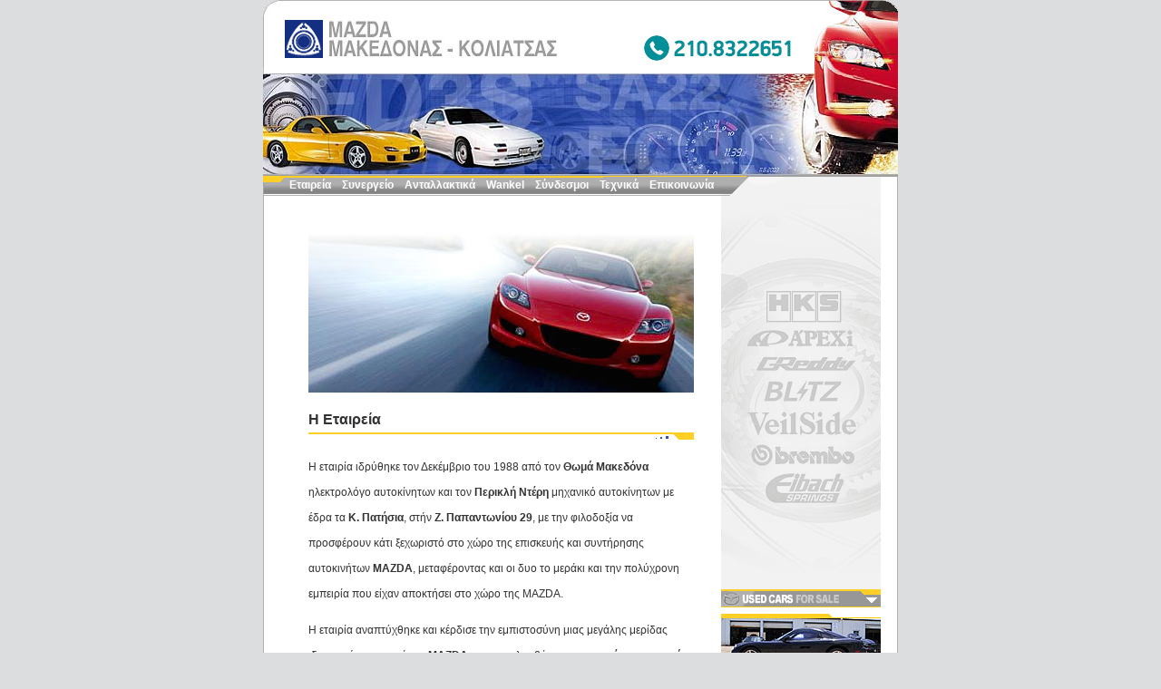

--- FILE ---
content_type: text/html
request_url: http://mazda-rotary.gr/company.php
body_size: 2218
content:
<html>
<head>
<title>MAZDA ROTARY | ΜΑΚΕΔOΝΑΣ - ΚΟΛΙΑΤΣΑΣ</title>
<meta http-equiv="Content-Type" content="text/html; charset=windows-1253">
<link rel="stylesheet" href="css.css" type="text/css">
<link rel="apple-touch-icon" sizes="57x57" href="/apple-icon-57x57.png">
<link rel="apple-touch-icon" sizes="60x60" href="/apple-icon-60x60.png">
<link rel="apple-touch-icon" sizes="72x72" href="/apple-icon-72x72.png">
<link rel="apple-touch-icon" sizes="76x76" href="/apple-icon-76x76.png">
<link rel="apple-touch-icon" sizes="114x114" href="/apple-icon-114x114.png">
<link rel="apple-touch-icon" sizes="120x120" href="/apple-icon-120x120.png">
<link rel="apple-touch-icon" sizes="144x144" href="/apple-icon-144x144.png">
<link rel="apple-touch-icon" sizes="152x152" href="/apple-icon-152x152.png">
<link rel="apple-touch-icon" sizes="180x180" href="/apple-icon-180x180.png">
<link rel="icon" type="image/png" sizes="192x192"  href="/android-icon-192x192.png">
<link rel="icon" type="image/png" sizes="32x32" href="/favicon-32x32.png">
<link rel="icon" type="image/png" sizes="96x96" href="/favicon-96x96.png">
<link rel="icon" type="image/png" sizes="16x16" href="/favicon-16x16.png">
<link rel="manifest" href="/manifest.json">
<meta name="msapplication-TileColor" content="#ffffff">
<meta name="msapplication-TileImage" content="/ms-icon-144x144.png">
<meta name="theme-color" content="#ffffff">
</head><body bgcolor="#DCDDDE" text="#000000" leftmargin="0" topmargin="20" marginwidth="0" marginheight="0">
<table width="700" border="0" cellspacing="0" cellpadding="0" align="center" height="100%">
  <tr> 
    <td colspan="3" height="81"><img src="images/header01.jpg" width="700" height="81" usemap="#header" border="0"></td>
  </tr>
  <tr> 
    <td colspan="3" height="112"><img src="images/header02.jpg" width="700" height="112"></td>
  </tr>
  <tr><td colspan="3" height="23" background="images/menubg.gif" style="margin:0; padding:0 0 0 25px;">
<a href="company.php" class="mymenu">Εταιρεία</a>
<a href="service.php" class="mymenu">Συνεργείο</a>
<a href="parts.php" class="mymenu">Ανταλλακτικά</a>
<a href="wankel.php" class="mymenu">Wankel</a>
<a href="links.php" class="mymenu">Σύνδεσμοι</a>
<a href="technical.php" class="mymenu">Τεχνικά</a>
<a href="contact.php" class="mymenu">Επικοινωνία</a>
</td></tr>
  <tr> 
    <td valign="top" background="images/tdbg01.gif" width=505> 
      <table width="100%" border="0" cellspacing="0" cellpadding="0">
        <tr> 
          <td width="50"><img src="images/spacer.gif" width="50" height="1"></td>
          <td valign="top" class="maintext">
            <img src="images/rx8wide.jpg" width="425" height="217" border=0>
            <p class="title">H Eταιρεία<br><img src="images/titleline.gif" width="425" height="8" border=0></p>
            <p>Η εταιρία ιδρύθηκε τον Δεκέμβριο του 1988 από τον <b>Θωμά Μακεδόνα</b> 
              ηλεκτρολόγο αυτοκίνητων και τον<b> Περικλή Ντέρη</b> μηχανικό αυτοκίνητων 
              με έδρα τα <b>Κ. Πατήσια</b>, στήν<b> Ζ. Παπαντωνίου 29</b>, με την φιλοδοξία 
              να προσφέρουν κάτι ξεχωριστό στο χώρο της επισκευής και συντήρησης 
              αυτοκινήτων <b>MAZDA</b>, μεταφέροντας και οι δυο το μεράκι και την πολύχρονη 
              εμπειρία που είχαν αποκτήσει στο χώρο της MAZDA.</p>
            <p>Η εταιρία αναπτύχθηκε και κέρδισε την εμπιστοσύνη μιας μεγάλης 
              μερίδας ιδιοκτητών αυτοκινήτων <b>MAZDA</b>, που απολαμβάνουν <b>προηγμένες 
              υπηρεσίες</b> και την <b>σιγουριά της απόλυτης ασφάλειας</b> στα 
              αυτοκίνητα τους.</p>
            <p>Η εταιρία συνεχίζει την επιτυχημένη πορεία της και τον Μάρτιο του 
              2002 αποχωρεί λόγω ηλικίας ο Περικλής Ντέρης και τη θέση του παίρνει 
              ένας έμπειρος μηχανικός νέας γενιάς ο <b>Γεώργιος Κολιάτσας</b> 
              με ειδίκευση στους κινητήρες <b>WANKEL</b>.</p>
            <p>&nbsp;</p>
          </td>
          <td width="30"><img src="images/spacer.gif" width="30" height="1"></td>
        </tr>
      </table>
    </td>
    <td valign="top" bgcolor="#F2F2F2" width=176 height=100%><table width="100%" height="100%" border="0" cellpadding="0" cellspacing="0">
  <tr>
    <td height="100%" valign="top"><img src="images/right-all.gif"></td>
  </tr>
  <tr>
    <td height="10" valign="top" bgcolor="#FFFFFF"><img src="images/usedcarsup.gif" width="176" height="20" border="0"><br>
	<img src="images/spacer.gif" width="176" height="7" border="0"><br>
	<a href="usedcars.php"><img src="images/usedcar01.jpg" width="176" height="61" border="0"></a><br>
	<img src="images/spacer.gif" width="176" height="9" border="0"><br>
	<img src="images/linkdown.gif" width="176" height="6" border="0"></td>
  </tr>
  <tr>
    <td height="30"><img src="images/spacer.gif" width="176" height="30" border="0"></td>
  </tr>
  <tr>
    <td height="10" valign="top" bgcolor="#FFFFFF"><img src="images/linkupup.gif" width="176" height="20" border="0"><br>
	<img src="images/spacer.gif" width="176" height="7" border="0"><br>
	<a href="http://www.mazda.com/" target="_blank"><img src="images/link002.jpg" width="176" height="61" border="0"></a><br>
	<img src="images/spacer.gif" width="176" height="7" border="0"><br>
	<!--
	<a href="http://www.mazda.gr/" target="_blank"><img src="images/link003.jpg" width="176" height="61" border="0"></a><br>
	<img src="images/spacer.gif" width="176" height="8" border="0"><br>-->
	<a href="http://www.mazda.gr/rotary_history/rotary_history.htm" target="_blank"><img src="images/link001.jpg" width="176" height="61" border="0"></a><br>
	<img src="images/spacer.gif" width="176" height="9" border="0"><br>
	<img src="images/linkdown.gif" width="176" height="6" border="0"></td>
  </tr>
  <tr>
    <td height="20"><img src="images/spacer.gif" width="176" height="20" border="0"></td>
  </tr>
</table>
</td>
    <td valign="top" background="images/tdbg02.gif" width="19" height=100%><img src="images/spacer.gif" width="19" height="1"></td>
  </tr>
  <tr> 
    <td colspan="3" background="images/footerbg.gif" width="19" height="22"><table width="700" border="0" cellspacing="0" cellpadding="0">
  <tr>
	<td width="20"><img src="images/spacer.gif" width="20" height="1"></td>

	<td width="485" class="footertext">
	<a href=company.php class="footertext">Η ΕΤΑΙΡΕΙΑ</a> | 
	<a href=service.php class="footertext">ΣΥΝΕΡΓΕΙΟ</a> | 
	<a href=parts.php class="footertext">ΑΝΤΑΛΛΑΚΤΙΚΑ</a> | 
	<a href=wankel.php class="footertext">WANKEL</a> | 
	<a href=links.php class="footertext">ΣΥΝΔΕΣΜΟΙ</a> | 
	<a href=technical.php class="footertext">ΤΕΧΝΙΚΑ</a> | 
	<a href=contact.php class="footertext">ΕΠΙΚΟΙΝΩΝΙΑ</a>
	</td>


	<td width="176" class="footertext" align="center">© 1988-2016, Μακεδόνας - Κολιάτσας</td>

	<td width="19">&nbsp;</td>
  </tr>
</table></td>
  </tr>
  <tr> 
    <td colspan="3" height="22" class="footertext" align=right>Created/Hosted by <a href=http://www.ecube.gr target=_blank class="footertext"><b>eCube</b></a><img src="images/spacer.gif" width="30" height="1"></td>
  </tr>
</table>
<p class="footertext"> 
  <map name="header"> 
    <area shape="poly" coords="20,19,20,66,326,65,325,40,146,39,138,19" href="/">
  </map>
</p>
</body>
</html>


--- FILE ---
content_type: text/css
request_url: http://mazda-rotary.gr/css.css
body_size: 453
content:
@media ( max-width: 767px ) {
img {width:100%!important;}
table {width:100%!important;}
td {background-size:100%!important;}
}


.text {  
	text-decoration:none; 
	font-family: Arial, Helvetica; 
	color: #333333; 
	font-size: 12px; 
	line-height: 15px}

.maintext {  
	text-decoration:none; 
	font-family: Arial, Helvetica; 
	color: #333333; 
	font-size: 12px; 
	line-height: 28px}

.linktext {  
	text-decoration:none; 
	font-family: Arial, Helvetica; 
	color: #006699; 
	font-size: 12px; 
	line-height: 28px}

.linktext:a {  
	text-decoration:none; 
	font-family: Arial, Helvetica; 
	color: #006699; 
	font-size: 12px; 
	line-height: 28px}

.linktext:hover {  
	text-decoration:none; 
	font-family: Arial, Helvetica; 
	color: #FF5A00; 
	font-size: 12px;
 	line-height: 28px}

.footertext {  
	text-decoration:none; 
	font-family: Arial, Helvetica; 
	color: #333333; 
	font-size: 9px}

.footertext:a {  
	text-decoration:none; 
	font-family: Arial, Helvetica; 
	color: #333333; 
	font-size: 9px}

.footertext:hover {  
	text-decoration:none; 
	font-family: Arial, Helvetica; 
	color: #FF5A00; 
	font-size: 9px;}



.title {
	font-family: Arial, Helvetica;
	font-size: 16px;
	font-weight: bold;
	color: #333333;
}

.smalltext {
	font-family: Arial, Helvetica, sans-serif;
	font-size: 11px;
	color: #333333;
	text-decoration: none;
}
.mymenu {
	font-family: Arial, Helvetica, sans-serif;
    text-decoration: none;
    display: inline-block;
    color: #fff;
    height: 14px;
    padding: 3px 4px;
    font-weight: 600;
    font-size: 12px;
    margin: 0!important;
	}
	
.mymenu:a {
	text-decoration:none; 
    color: #fff;
	}

.mymenu:hover {  
	text-decoration:none; 
    color: #000;
    background-color: #ffcf26;
	}
	